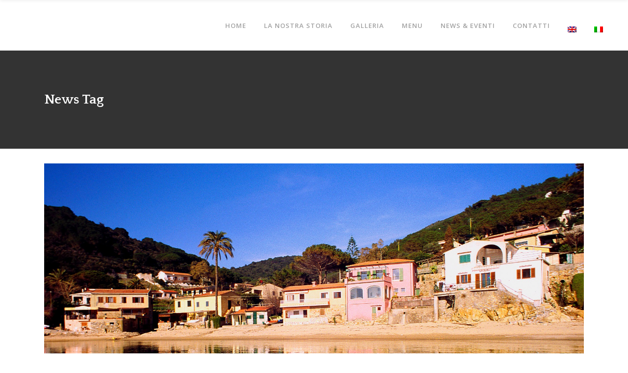

--- FILE ---
content_type: text/html; charset=UTF-8
request_url: https://ristorantelostrica.com/tag/news/
body_size: 13498
content:
<!DOCTYPE html>
<html lang="it-IT">
<head>
    	
        <meta charset="UTF-8"/>
        <link rel="profile" href="https://gmpg.org/xfn/11"/>
        
                <meta name="viewport" content="width=device-width,initial-scale=1,user-scalable=no">
        
	<title>News &#8211; RISTORANTE L&#039;OSTRICA</title>
<script type="application/javascript">var eltdCoreAjaxUrl = "https://ristorantelostrica.com/wp-admin/admin-ajax.php"</script><script type="application/javascript">var ElatedAjaxUrl = "https://ristorantelostrica.com/wp-admin/admin-ajax.php"</script><meta name='robots' content='max-image-preview:large' />
	<style>img:is([sizes="auto" i], [sizes^="auto," i]) { contain-intrinsic-size: 3000px 1500px }</style>
	<link rel="alternate" hreflang="en" href="https://ristorantelostrica.com/tag/news-en/?lang=en" />
<link rel="alternate" hreflang="it" href="https://ristorantelostrica.com/tag/news/" />
<link rel="alternate" hreflang="x-default" href="https://ristorantelostrica.com/tag/news/" />
<link rel='dns-prefetch' href='//maps.googleapis.com' />
<link rel='dns-prefetch' href='//fonts.googleapis.com' />
<link rel="alternate" type="application/rss+xml" title="RISTORANTE L&#039;OSTRICA &raquo; Feed" href="https://ristorantelostrica.com/feed/" />
<link rel="alternate" type="application/rss+xml" title="RISTORANTE L&#039;OSTRICA &raquo; Feed dei commenti" href="https://ristorantelostrica.com/comments/feed/" />
<link rel="alternate" type="application/rss+xml" title="RISTORANTE L&#039;OSTRICA &raquo; News Feed del tag" href="https://ristorantelostrica.com/tag/news/feed/" />
<script type="text/javascript">
/* <![CDATA[ */
window._wpemojiSettings = {"baseUrl":"https:\/\/s.w.org\/images\/core\/emoji\/16.0.1\/72x72\/","ext":".png","svgUrl":"https:\/\/s.w.org\/images\/core\/emoji\/16.0.1\/svg\/","svgExt":".svg","source":{"concatemoji":"https:\/\/ristorantelostrica.com\/wp-includes\/js\/wp-emoji-release.min.js?ver=6.8.3"}};
/*! This file is auto-generated */
!function(s,n){var o,i,e;function c(e){try{var t={supportTests:e,timestamp:(new Date).valueOf()};sessionStorage.setItem(o,JSON.stringify(t))}catch(e){}}function p(e,t,n){e.clearRect(0,0,e.canvas.width,e.canvas.height),e.fillText(t,0,0);var t=new Uint32Array(e.getImageData(0,0,e.canvas.width,e.canvas.height).data),a=(e.clearRect(0,0,e.canvas.width,e.canvas.height),e.fillText(n,0,0),new Uint32Array(e.getImageData(0,0,e.canvas.width,e.canvas.height).data));return t.every(function(e,t){return e===a[t]})}function u(e,t){e.clearRect(0,0,e.canvas.width,e.canvas.height),e.fillText(t,0,0);for(var n=e.getImageData(16,16,1,1),a=0;a<n.data.length;a++)if(0!==n.data[a])return!1;return!0}function f(e,t,n,a){switch(t){case"flag":return n(e,"\ud83c\udff3\ufe0f\u200d\u26a7\ufe0f","\ud83c\udff3\ufe0f\u200b\u26a7\ufe0f")?!1:!n(e,"\ud83c\udde8\ud83c\uddf6","\ud83c\udde8\u200b\ud83c\uddf6")&&!n(e,"\ud83c\udff4\udb40\udc67\udb40\udc62\udb40\udc65\udb40\udc6e\udb40\udc67\udb40\udc7f","\ud83c\udff4\u200b\udb40\udc67\u200b\udb40\udc62\u200b\udb40\udc65\u200b\udb40\udc6e\u200b\udb40\udc67\u200b\udb40\udc7f");case"emoji":return!a(e,"\ud83e\udedf")}return!1}function g(e,t,n,a){var r="undefined"!=typeof WorkerGlobalScope&&self instanceof WorkerGlobalScope?new OffscreenCanvas(300,150):s.createElement("canvas"),o=r.getContext("2d",{willReadFrequently:!0}),i=(o.textBaseline="top",o.font="600 32px Arial",{});return e.forEach(function(e){i[e]=t(o,e,n,a)}),i}function t(e){var t=s.createElement("script");t.src=e,t.defer=!0,s.head.appendChild(t)}"undefined"!=typeof Promise&&(o="wpEmojiSettingsSupports",i=["flag","emoji"],n.supports={everything:!0,everythingExceptFlag:!0},e=new Promise(function(e){s.addEventListener("DOMContentLoaded",e,{once:!0})}),new Promise(function(t){var n=function(){try{var e=JSON.parse(sessionStorage.getItem(o));if("object"==typeof e&&"number"==typeof e.timestamp&&(new Date).valueOf()<e.timestamp+604800&&"object"==typeof e.supportTests)return e.supportTests}catch(e){}return null}();if(!n){if("undefined"!=typeof Worker&&"undefined"!=typeof OffscreenCanvas&&"undefined"!=typeof URL&&URL.createObjectURL&&"undefined"!=typeof Blob)try{var e="postMessage("+g.toString()+"("+[JSON.stringify(i),f.toString(),p.toString(),u.toString()].join(",")+"));",a=new Blob([e],{type:"text/javascript"}),r=new Worker(URL.createObjectURL(a),{name:"wpTestEmojiSupports"});return void(r.onmessage=function(e){c(n=e.data),r.terminate(),t(n)})}catch(e){}c(n=g(i,f,p,u))}t(n)}).then(function(e){for(var t in e)n.supports[t]=e[t],n.supports.everything=n.supports.everything&&n.supports[t],"flag"!==t&&(n.supports.everythingExceptFlag=n.supports.everythingExceptFlag&&n.supports[t]);n.supports.everythingExceptFlag=n.supports.everythingExceptFlag&&!n.supports.flag,n.DOMReady=!1,n.readyCallback=function(){n.DOMReady=!0}}).then(function(){return e}).then(function(){var e;n.supports.everything||(n.readyCallback(),(e=n.source||{}).concatemoji?t(e.concatemoji):e.wpemoji&&e.twemoji&&(t(e.twemoji),t(e.wpemoji)))}))}((window,document),window._wpemojiSettings);
/* ]]> */
</script>
<style id='wp-emoji-styles-inline-css' type='text/css'>

	img.wp-smiley, img.emoji {
		display: inline !important;
		border: none !important;
		box-shadow: none !important;
		height: 1em !important;
		width: 1em !important;
		margin: 0 0.07em !important;
		vertical-align: -0.1em !important;
		background: none !important;
		padding: 0 !important;
	}
</style>
<link rel='stylesheet' id='wp-block-library-css' href='https://ristorantelostrica.com/wp-includes/css/dist/block-library/style.min.css?ver=6.8.3' type='text/css' media='all' />
<style id='classic-theme-styles-inline-css' type='text/css'>
/*! This file is auto-generated */
.wp-block-button__link{color:#fff;background-color:#32373c;border-radius:9999px;box-shadow:none;text-decoration:none;padding:calc(.667em + 2px) calc(1.333em + 2px);font-size:1.125em}.wp-block-file__button{background:#32373c;color:#fff;text-decoration:none}
</style>
<style id='global-styles-inline-css' type='text/css'>
:root{--wp--preset--aspect-ratio--square: 1;--wp--preset--aspect-ratio--4-3: 4/3;--wp--preset--aspect-ratio--3-4: 3/4;--wp--preset--aspect-ratio--3-2: 3/2;--wp--preset--aspect-ratio--2-3: 2/3;--wp--preset--aspect-ratio--16-9: 16/9;--wp--preset--aspect-ratio--9-16: 9/16;--wp--preset--color--black: #000000;--wp--preset--color--cyan-bluish-gray: #abb8c3;--wp--preset--color--white: #ffffff;--wp--preset--color--pale-pink: #f78da7;--wp--preset--color--vivid-red: #cf2e2e;--wp--preset--color--luminous-vivid-orange: #ff6900;--wp--preset--color--luminous-vivid-amber: #fcb900;--wp--preset--color--light-green-cyan: #7bdcb5;--wp--preset--color--vivid-green-cyan: #00d084;--wp--preset--color--pale-cyan-blue: #8ed1fc;--wp--preset--color--vivid-cyan-blue: #0693e3;--wp--preset--color--vivid-purple: #9b51e0;--wp--preset--gradient--vivid-cyan-blue-to-vivid-purple: linear-gradient(135deg,rgba(6,147,227,1) 0%,rgb(155,81,224) 100%);--wp--preset--gradient--light-green-cyan-to-vivid-green-cyan: linear-gradient(135deg,rgb(122,220,180) 0%,rgb(0,208,130) 100%);--wp--preset--gradient--luminous-vivid-amber-to-luminous-vivid-orange: linear-gradient(135deg,rgba(252,185,0,1) 0%,rgba(255,105,0,1) 100%);--wp--preset--gradient--luminous-vivid-orange-to-vivid-red: linear-gradient(135deg,rgba(255,105,0,1) 0%,rgb(207,46,46) 100%);--wp--preset--gradient--very-light-gray-to-cyan-bluish-gray: linear-gradient(135deg,rgb(238,238,238) 0%,rgb(169,184,195) 100%);--wp--preset--gradient--cool-to-warm-spectrum: linear-gradient(135deg,rgb(74,234,220) 0%,rgb(151,120,209) 20%,rgb(207,42,186) 40%,rgb(238,44,130) 60%,rgb(251,105,98) 80%,rgb(254,248,76) 100%);--wp--preset--gradient--blush-light-purple: linear-gradient(135deg,rgb(255,206,236) 0%,rgb(152,150,240) 100%);--wp--preset--gradient--blush-bordeaux: linear-gradient(135deg,rgb(254,205,165) 0%,rgb(254,45,45) 50%,rgb(107,0,62) 100%);--wp--preset--gradient--luminous-dusk: linear-gradient(135deg,rgb(255,203,112) 0%,rgb(199,81,192) 50%,rgb(65,88,208) 100%);--wp--preset--gradient--pale-ocean: linear-gradient(135deg,rgb(255,245,203) 0%,rgb(182,227,212) 50%,rgb(51,167,181) 100%);--wp--preset--gradient--electric-grass: linear-gradient(135deg,rgb(202,248,128) 0%,rgb(113,206,126) 100%);--wp--preset--gradient--midnight: linear-gradient(135deg,rgb(2,3,129) 0%,rgb(40,116,252) 100%);--wp--preset--font-size--small: 13px;--wp--preset--font-size--medium: 20px;--wp--preset--font-size--large: 36px;--wp--preset--font-size--x-large: 42px;--wp--preset--spacing--20: 0.44rem;--wp--preset--spacing--30: 0.67rem;--wp--preset--spacing--40: 1rem;--wp--preset--spacing--50: 1.5rem;--wp--preset--spacing--60: 2.25rem;--wp--preset--spacing--70: 3.38rem;--wp--preset--spacing--80: 5.06rem;--wp--preset--shadow--natural: 6px 6px 9px rgba(0, 0, 0, 0.2);--wp--preset--shadow--deep: 12px 12px 50px rgba(0, 0, 0, 0.4);--wp--preset--shadow--sharp: 6px 6px 0px rgba(0, 0, 0, 0.2);--wp--preset--shadow--outlined: 6px 6px 0px -3px rgba(255, 255, 255, 1), 6px 6px rgba(0, 0, 0, 1);--wp--preset--shadow--crisp: 6px 6px 0px rgba(0, 0, 0, 1);}:where(.is-layout-flex){gap: 0.5em;}:where(.is-layout-grid){gap: 0.5em;}body .is-layout-flex{display: flex;}.is-layout-flex{flex-wrap: wrap;align-items: center;}.is-layout-flex > :is(*, div){margin: 0;}body .is-layout-grid{display: grid;}.is-layout-grid > :is(*, div){margin: 0;}:where(.wp-block-columns.is-layout-flex){gap: 2em;}:where(.wp-block-columns.is-layout-grid){gap: 2em;}:where(.wp-block-post-template.is-layout-flex){gap: 1.25em;}:where(.wp-block-post-template.is-layout-grid){gap: 1.25em;}.has-black-color{color: var(--wp--preset--color--black) !important;}.has-cyan-bluish-gray-color{color: var(--wp--preset--color--cyan-bluish-gray) !important;}.has-white-color{color: var(--wp--preset--color--white) !important;}.has-pale-pink-color{color: var(--wp--preset--color--pale-pink) !important;}.has-vivid-red-color{color: var(--wp--preset--color--vivid-red) !important;}.has-luminous-vivid-orange-color{color: var(--wp--preset--color--luminous-vivid-orange) !important;}.has-luminous-vivid-amber-color{color: var(--wp--preset--color--luminous-vivid-amber) !important;}.has-light-green-cyan-color{color: var(--wp--preset--color--light-green-cyan) !important;}.has-vivid-green-cyan-color{color: var(--wp--preset--color--vivid-green-cyan) !important;}.has-pale-cyan-blue-color{color: var(--wp--preset--color--pale-cyan-blue) !important;}.has-vivid-cyan-blue-color{color: var(--wp--preset--color--vivid-cyan-blue) !important;}.has-vivid-purple-color{color: var(--wp--preset--color--vivid-purple) !important;}.has-black-background-color{background-color: var(--wp--preset--color--black) !important;}.has-cyan-bluish-gray-background-color{background-color: var(--wp--preset--color--cyan-bluish-gray) !important;}.has-white-background-color{background-color: var(--wp--preset--color--white) !important;}.has-pale-pink-background-color{background-color: var(--wp--preset--color--pale-pink) !important;}.has-vivid-red-background-color{background-color: var(--wp--preset--color--vivid-red) !important;}.has-luminous-vivid-orange-background-color{background-color: var(--wp--preset--color--luminous-vivid-orange) !important;}.has-luminous-vivid-amber-background-color{background-color: var(--wp--preset--color--luminous-vivid-amber) !important;}.has-light-green-cyan-background-color{background-color: var(--wp--preset--color--light-green-cyan) !important;}.has-vivid-green-cyan-background-color{background-color: var(--wp--preset--color--vivid-green-cyan) !important;}.has-pale-cyan-blue-background-color{background-color: var(--wp--preset--color--pale-cyan-blue) !important;}.has-vivid-cyan-blue-background-color{background-color: var(--wp--preset--color--vivid-cyan-blue) !important;}.has-vivid-purple-background-color{background-color: var(--wp--preset--color--vivid-purple) !important;}.has-black-border-color{border-color: var(--wp--preset--color--black) !important;}.has-cyan-bluish-gray-border-color{border-color: var(--wp--preset--color--cyan-bluish-gray) !important;}.has-white-border-color{border-color: var(--wp--preset--color--white) !important;}.has-pale-pink-border-color{border-color: var(--wp--preset--color--pale-pink) !important;}.has-vivid-red-border-color{border-color: var(--wp--preset--color--vivid-red) !important;}.has-luminous-vivid-orange-border-color{border-color: var(--wp--preset--color--luminous-vivid-orange) !important;}.has-luminous-vivid-amber-border-color{border-color: var(--wp--preset--color--luminous-vivid-amber) !important;}.has-light-green-cyan-border-color{border-color: var(--wp--preset--color--light-green-cyan) !important;}.has-vivid-green-cyan-border-color{border-color: var(--wp--preset--color--vivid-green-cyan) !important;}.has-pale-cyan-blue-border-color{border-color: var(--wp--preset--color--pale-cyan-blue) !important;}.has-vivid-cyan-blue-border-color{border-color: var(--wp--preset--color--vivid-cyan-blue) !important;}.has-vivid-purple-border-color{border-color: var(--wp--preset--color--vivid-purple) !important;}.has-vivid-cyan-blue-to-vivid-purple-gradient-background{background: var(--wp--preset--gradient--vivid-cyan-blue-to-vivid-purple) !important;}.has-light-green-cyan-to-vivid-green-cyan-gradient-background{background: var(--wp--preset--gradient--light-green-cyan-to-vivid-green-cyan) !important;}.has-luminous-vivid-amber-to-luminous-vivid-orange-gradient-background{background: var(--wp--preset--gradient--luminous-vivid-amber-to-luminous-vivid-orange) !important;}.has-luminous-vivid-orange-to-vivid-red-gradient-background{background: var(--wp--preset--gradient--luminous-vivid-orange-to-vivid-red) !important;}.has-very-light-gray-to-cyan-bluish-gray-gradient-background{background: var(--wp--preset--gradient--very-light-gray-to-cyan-bluish-gray) !important;}.has-cool-to-warm-spectrum-gradient-background{background: var(--wp--preset--gradient--cool-to-warm-spectrum) !important;}.has-blush-light-purple-gradient-background{background: var(--wp--preset--gradient--blush-light-purple) !important;}.has-blush-bordeaux-gradient-background{background: var(--wp--preset--gradient--blush-bordeaux) !important;}.has-luminous-dusk-gradient-background{background: var(--wp--preset--gradient--luminous-dusk) !important;}.has-pale-ocean-gradient-background{background: var(--wp--preset--gradient--pale-ocean) !important;}.has-electric-grass-gradient-background{background: var(--wp--preset--gradient--electric-grass) !important;}.has-midnight-gradient-background{background: var(--wp--preset--gradient--midnight) !important;}.has-small-font-size{font-size: var(--wp--preset--font-size--small) !important;}.has-medium-font-size{font-size: var(--wp--preset--font-size--medium) !important;}.has-large-font-size{font-size: var(--wp--preset--font-size--large) !important;}.has-x-large-font-size{font-size: var(--wp--preset--font-size--x-large) !important;}
:where(.wp-block-post-template.is-layout-flex){gap: 1.25em;}:where(.wp-block-post-template.is-layout-grid){gap: 1.25em;}
:where(.wp-block-columns.is-layout-flex){gap: 2em;}:where(.wp-block-columns.is-layout-grid){gap: 2em;}
:root :where(.wp-block-pullquote){font-size: 1.5em;line-height: 1.6;}
</style>
<link rel='stylesheet' id='contact-form-7-css' href='https://ristorantelostrica.com/wp-content/plugins/contact-form-7/includes/css/styles.css?ver=6.1.2' type='text/css' media='all' />
<link rel='stylesheet' id='rs-plugin-settings-css' href='https://ristorantelostrica.com/wp-content/plugins/revslider/public/assets/css/settings.css?ver=5.3.1' type='text/css' media='all' />
<style id='rs-plugin-settings-inline-css' type='text/css'>
#rs-demo-id {}
</style>
<link rel='stylesheet' id='savory_elated_default_style-css' href='https://ristorantelostrica.com/wp-content/themes/savory/style.css?ver=6.8.3' type='text/css' media='all' />
<link rel='stylesheet' id='savory_elated_handle_child_style-css' href='https://ristorantelostrica.com/wp-content/themes/savory-child/style.css?ver=6.8.3' type='text/css' media='all' />
<link rel='stylesheet' id='savory_elated_modules_plugins-css' href='https://ristorantelostrica.com/wp-content/themes/savory/assets/css/plugins.min.css?ver=6.8.3' type='text/css' media='all' />
<link rel='stylesheet' id='savory_elated_modules-css' href='https://ristorantelostrica.com/wp-content/themes/savory/assets/css/modules.min.css?ver=6.8.3' type='text/css' media='all' />
<link rel='stylesheet' id='eltd_font_awesome-css' href='https://ristorantelostrica.com/wp-content/themes/savory/assets/css/font-awesome/css/font-awesome.min.css?ver=6.8.3' type='text/css' media='all' />
<link rel='stylesheet' id='eltd_font_elegant-css' href='https://ristorantelostrica.com/wp-content/themes/savory/assets/css/elegant-icons/style.min.css?ver=6.8.3' type='text/css' media='all' />
<link rel='stylesheet' id='eltd_ion_icons-css' href='https://ristorantelostrica.com/wp-content/themes/savory/assets/css/ion-icons/css/ionicons.min.css?ver=6.8.3' type='text/css' media='all' />
<link rel='stylesheet' id='eltd_linea_icons-css' href='https://ristorantelostrica.com/wp-content/themes/savory/assets/css/linea-icons/style.css?ver=6.8.3' type='text/css' media='all' />
<link rel='stylesheet' id='eltd_simple_line_icons-css' href='https://ristorantelostrica.com/wp-content/themes/savory/assets/css/simple-line-icons/simple-line-icons.css?ver=6.8.3' type='text/css' media='all' />
<link rel='stylesheet' id='eltd_dripicons-css' href='https://ristorantelostrica.com/wp-content/themes/savory/assets/css/dripicons/dripicons.css?ver=6.8.3' type='text/css' media='all' />
<link rel='stylesheet' id='eltd_linear_icons-css' href='https://ristorantelostrica.com/wp-content/themes/savory/assets/css/linear-icons/style.css?ver=6.8.3' type='text/css' media='all' />
<link rel='stylesheet' id='savory_elated_blog-css' href='https://ristorantelostrica.com/wp-content/themes/savory/assets/css/blog.min.css?ver=6.8.3' type='text/css' media='all' />
<link rel='stylesheet' id='mediaelement-css' href='https://ristorantelostrica.com/wp-includes/js/mediaelement/mediaelementplayer-legacy.min.css?ver=4.2.17' type='text/css' media='all' />
<link rel='stylesheet' id='wp-mediaelement-css' href='https://ristorantelostrica.com/wp-includes/js/mediaelement/wp-mediaelement.min.css?ver=6.8.3' type='text/css' media='all' />
<link rel='stylesheet' id='savory_elated_modules_responsive-css' href='https://ristorantelostrica.com/wp-content/themes/savory/assets/css/modules-responsive.min.css?ver=6.8.3' type='text/css' media='all' />
<link rel='stylesheet' id='savory_elated_blog_responsive-css' href='https://ristorantelostrica.com/wp-content/themes/savory/assets/css/blog-responsive.min.css?ver=6.8.3' type='text/css' media='all' />
<link rel='stylesheet' id='savory_elated_style_dynamic_responsive-css' href='https://ristorantelostrica.com/wp-content/themes/savory/assets/css/style_dynamic_responsive.css?ver=1592224135' type='text/css' media='all' />
<link rel='stylesheet' id='savory_elated_style_dynamic-css' href='https://ristorantelostrica.com/wp-content/themes/savory/assets/css/style_dynamic.css?ver=1592224135' type='text/css' media='all' />
<link rel='stylesheet' id='js_composer_front-css' href='https://ristorantelostrica.com/wp-content/plugins/js_composer/assets/css/js_composer.min.css?ver=6.11.0' type='text/css' media='all' />
<link rel='stylesheet' id='savory_elated_google_fonts-css' href='https://fonts.googleapis.com/css?family=Open+Sans%3A100%2C200%2C300%2C400%2C500%2C600%2C700%2C800%2C900%7CPlayfair+Display%3A100%2C200%2C300%2C400%2C500%2C600%2C700%2C800%2C900%7CCovered+By+Your+Grace%3A100%2C200%2C300%2C400%2C500%2C600%2C700%2C800%2C900%7CQuattrocento%3A100%2C200%2C300%2C400%2C500%2C600%2C700%2C800%2C900%7COpen+Sans%3A100%2C200%2C300%2C400%2C500%2C600%2C700%2C800%2C900&#038;subset=latin-ext&#038;ver=1.0.0' type='text/css' media='all' />
<script type="text/javascript" src="https://ristorantelostrica.com/wp-includes/js/jquery/jquery.min.js?ver=3.7.1" id="jquery-core-js"></script>
<script type="text/javascript" src="https://ristorantelostrica.com/wp-includes/js/jquery/jquery-migrate.min.js?ver=3.4.1" id="jquery-migrate-js"></script>
<script type="text/javascript" src="https://ristorantelostrica.com/wp-content/plugins/revslider/public/assets/js/jquery.themepunch.tools.min.js?ver=5.3.1" id="tp-tools-js"></script>
<script type="text/javascript" src="https://ristorantelostrica.com/wp-content/plugins/revslider/public/assets/js/jquery.themepunch.revolution.min.js?ver=5.3.1" id="revmin-js"></script>
<link rel="https://api.w.org/" href="https://ristorantelostrica.com/wp-json/" /><link rel="alternate" title="JSON" type="application/json" href="https://ristorantelostrica.com/wp-json/wp/v2/tags/150" /><link rel="EditURI" type="application/rsd+xml" title="RSD" href="https://ristorantelostrica.com/xmlrpc.php?rsd" />
<meta name="generator" content="WordPress 6.8.3" />
<meta name="generator" content="WPML ver:4.8.2 stt:1,27;" />
<meta name="generator" content="Powered by WPBakery Page Builder - drag and drop page builder for WordPress."/>
<meta name="generator" content="Powered by Slider Revolution 5.3.1 - responsive, Mobile-Friendly Slider Plugin for WordPress with comfortable drag and drop interface." />
<noscript><style> .wpb_animate_when_almost_visible { opacity: 1; }</style></noscript></head>

<body data-rsssl=1 class="archive tag tag-news tag-150 wp-theme-savory wp-child-theme-savory-child eltd-core-1.1 savory child-child-ver-1.0.0 savory-ver-1.1  eltd-grid-1200 eltd-blog-installed eltd-main-style1 eltd-header-standard eltd-sticky-header-on-scroll-down-up eltd-default-mobile-header eltd-sticky-up-mobile-header eltd-menu-item-first-level-bg-color eltd-dropdown-default eltd- eltd-fullscreen-search eltd-search-fade eltd-enable-sidemenu-area-opener eltd-side-menu-slide-from-right wpb-js-composer js-comp-ver-6.11.0 vc_responsive">
<section class="eltd-side-menu right">
		<div class="eltd-close-side-menu-holder">
		<div class="eltd-close-side-menu-holder-inner">
			<a href="#" target="_self" class="eltd-close-side-menu">
				<span aria-hidden="true" class="icon_close"></span>
			</a>
		</div>
	</div>
	
	    <div id="eltd_search_opener-5" class="widget eltd-sidearea-widget widget_eltd_search_opener">        <a 			data-icon-close-same-position="yes"                        class="eltd-search-opener" href="javascript:void(0)">
            <span aria-hidden="true" class="eltd-icon-font-elegant icon_search " ></span>                    </a>
	    </div>		    <div id="eltd_side_area_opener-3" class="widget eltd-sidearea-widget widget_eltd_side_area_opener">		<a class="eltd-side-menu-button-opener normal" style="color: #444444"		   href="javascript:void(0)">
			<span aria-hidden="true" class="eltd-icon-font-elegant icon_menu " ></span>		</a>
		</div><div id="text-7" class="widget eltd-sidearea-widget widget_text">			<div class="textwidget"><img src="https://savory.elated-themes.com/wp-content/uploads/2016/10/logo-footer.png" alt="logo" />
<div class="vc_empty_space"   style="height: 10px"><span class="vc_empty_space_inner"></span></div>
Sed ut perspiciatis unde omnis iste natus error sit voluptatem accusantium doloremque.
<div class="vc_empty_space"   style="height: 15px"><span class="vc_empty_space_inner"></span></div>
+387648592568 <br/>
<div class="vc_empty_space"   style="height: 5px"><span class="vc_empty_space_inner"></span></div>
info@elatedthemes.com<br/>
<div class="vc_empty_space"   style="height: 5px"><span class="vc_empty_space_inner"></span></div>
Eighth Avenue 487, New York
</div>
		</div><div id="eltd_social_icon_widget-17" class="widget eltd-sidearea-widget widget_eltd_social_icon_widget">
    <span class="eltd-icon-shortcode normal" style="margin: 0 25px 0 0" data-hover-color="#868686" data-color="#dfdede">
                    <a class=""  href="https://vimeo.com/" target="_blank">
        
        <span aria-hidden="true" class="eltd-icon-font-elegant social_vimeo eltd-icon-element" style="color: #dfdede;font-size:14px" ></span>
                    </a>
            </span>

</div><div id="eltd_social_icon_widget-18" class="widget eltd-sidearea-widget widget_eltd_social_icon_widget">
    <span class="eltd-icon-shortcode normal " style="margin: 0 25px 0 0" data-hover-color="#868686" data-color="#dfdede">
                    <a class=""  href="http://instagram.com" target="_blank">
        
        <span aria-hidden="true" class="eltd-icon-font-elegant social_instagram eltd-icon-element" style="color: #dfdede" ></span>
                    </a>
            </span>

</div><div id="eltd_social_icon_widget-19" class="widget eltd-sidearea-widget widget_eltd_social_icon_widget">
    <span class="eltd-icon-shortcode normal " style="margin: 0 25px 0 0" data-hover-color="#868686" data-color="#dfdede">
                    <a class=""  href="http://twitter.com" target="_blank">
        
        <span aria-hidden="true" class="eltd-icon-font-elegant social_twitter eltd-icon-element" style="color: #dfdede" ></span>
                    </a>
            </span>

</div><div id="eltd_social_icon_widget-20" class="widget eltd-sidearea-widget widget_eltd_social_icon_widget">
    <span class="eltd-icon-shortcode normal " style="margin: 0 25px 0 0" data-hover-color="#868686" data-color="#dfdede">
                    <a class=""  href="https://www.pinterest.com" target="_blank">
        
        <span aria-hidden="true" class="eltd-icon-font-elegant social_pinterest eltd-icon-element" style="color: #dfdede" ></span>
                    </a>
            </span>

</div><div id="eltd_social_icon_widget-21" class="widget eltd-sidearea-widget widget_eltd_social_icon_widget">
    <span class="eltd-icon-shortcode normal "  data-hover-color="#868686" data-color="#dfdede">
                    <a class=""  href="http://www.facebook.com" target="_blank">
        
        <span aria-hidden="true" class="eltd-icon-font-elegant social_facebook eltd-icon-element" style="color: #dfdede" ></span>
                    </a>
            </span>

</div><div id="eltd_instagram_widget-6" class="widget eltd-sidearea-widget widget_eltd_instagram_widget"><h5 class="eltd-sidearea-widget-title">Instagram Feed</h5></div></section>


<div class="eltd-wrapper">
    <div class="eltd-wrapper-inner">
        <div class="eltd-fullscreen-search-holder">
	<div class="eltd-fullscreen-search-close-container">
		<div class="eltd-search-close-holder">
			<a class="eltd-fullscreen-search-close" href="javascript:void(0)">
				<span aria-hidden="true" class="eltd-icon-font-elegant icon_close " ></span>			</a>
		</div>
	</div>
	<div class="eltd-fullscreen-search-table">
		<div class="eltd-fullscreen-search-cell">
			<div class="eltd-fullscreen-search-inner">
				<form action="https://ristorantelostrica.com/" class="eltd-fullscreen-search-form" method="get">
					<div class="eltd-form-holder">
						<span class="eltd-search-label">Search</span>
						<div class="eltd-field-holder">
							<input type="text"  name="s" class="eltd-search-field" autocomplete="off" />
							<div class="eltd-line"></div>
						</div>
						<input type="submit" class="eltd-search-submit" value="&#x55;" />
					</div>
				</form>
			</div>
		</div>
	</div>
</div>
<header class="eltd-page-header">
        <div class="eltd-menu-area eltd-menu-position-right" >
        			            <div class="eltd-vertical-align-containers">
                <div class="eltd-position-left">
                    <div class="eltd-position-left-inner">
                        
<div class="eltd-logo-wrapper">
    <a href="https://ristorantelostrica.com/" style="height: 70px;">
        <img class="eltd-normal-logo" src="https://ristorantelostrica.com/wp-content/uploads/2020/06/logo_white2.png" alt="Logo"/>
        <img class="eltd-dark-logo" src="https://ristorantelostrica.com/wp-content/uploads/2020/06/logo_black2.png" alt="Dark Logoo"/>        <img class="eltd-light-logo" src="https://ristorantelostrica.com/wp-content/uploads/2020/06/logo_white2.png" alt="Light Logo"/>    </a>
</div>

                    </div>
                </div>
                                <div class="eltd-position-right">
                    <div class="eltd-position-right-inner">

                        
<nav class="eltd-main-menu eltd-drop-down eltd-default-nav">
    <ul id="menu-main-it" class="clearfix"><li id="nav-menu-item-8463" class="menu-item menu-item-type-post_type menu-item-object-page menu-item-home  narrow"><a href="https://ristorantelostrica.com/" class=""><span class="item_outer"><span class="item_inner"><span class="menu_icon_wrapper"><i class="eltd-icon-font-awesome fa  " ></i></span><span class="item_text">HOME</span></span><span class="plus"></span></span></a></li>
<li id="nav-menu-item-8468" class="menu-item menu-item-type-post_type menu-item-object-page  narrow"><a href="https://ristorantelostrica.com/storia/" class=""><span class="item_outer"><span class="item_inner"><span class="menu_icon_wrapper"><i class="eltd-icon-font-awesome fa  " ></i></span><span class="item_text">LA NOSTRA STORIA</span></span><span class="plus"></span></span></a></li>
<li id="nav-menu-item-8465" class="menu-item menu-item-type-post_type menu-item-object-page  narrow"><a href="https://ristorantelostrica.com/galleria/" class=""><span class="item_outer"><span class="item_inner"><span class="menu_icon_wrapper"><i class="eltd-icon-font-awesome fa  " ></i></span><span class="item_text">GALLERIA</span></span><span class="plus"></span></span></a></li>
<li id="nav-menu-item-8466" class="menu-item menu-item-type-post_type menu-item-object-page  narrow"><a href="https://ristorantelostrica.com/menu-2/" class=""><span class="item_outer"><span class="item_inner"><span class="menu_icon_wrapper"><i class="eltd-icon-font-awesome fa  " ></i></span><span class="item_text">MENU</span></span><span class="plus"></span></span></a></li>
<li id="nav-menu-item-8467" class="menu-item menu-item-type-post_type menu-item-object-page  narrow"><a href="https://ristorantelostrica.com/news/" class=""><span class="item_outer"><span class="item_inner"><span class="menu_icon_wrapper"><i class="eltd-icon-font-awesome fa  " ></i></span><span class="item_text">NEWS &#038; EVENTI</span></span><span class="plus"></span></span></a></li>
<li id="nav-menu-item-8464" class="menu-item menu-item-type-post_type menu-item-object-page  narrow"><a href="https://ristorantelostrica.com/contatti/" class=""><span class="item_outer"><span class="item_inner"><span class="menu_icon_wrapper"><i class="eltd-icon-font-awesome fa  " ></i></span><span class="item_text">CONTATTI</span></span><span class="plus"></span></span></a></li>
<li id="nav-menu-item-wpml-ls-142-en" class="menu-item wpml-ls-slot-142 wpml-ls-item wpml-ls-item-en wpml-ls-menu-item wpml-ls-first-item menu-item-type-wpml_ls_menu_item menu-item-object-wpml_ls_menu_item  narrow"><a title="Passa a Inglese" href="https://ristorantelostrica.com/tag/news-en/?lang=en" class=""><span class="item_outer"><span class="item_inner"><span class="menu_icon_wrapper"><i class="eltd-icon-font-awesome fa  " ></i></span><span class="item_text"><img
            class="wpml-ls-flag"
            src="https://ristorantelostrica.com/wp-content/plugins/sitepress-multilingual-cms/res/flags/en.png"
            alt="Inglese"
            
            
    /></span></span><span class="plus"></span></span></a></li>
<li id="nav-menu-item-wpml-ls-142-it" class="menu-item wpml-ls-slot-142 wpml-ls-item wpml-ls-item-it wpml-ls-current-language wpml-ls-menu-item wpml-ls-last-item menu-item-type-wpml_ls_menu_item menu-item-object-wpml_ls_menu_item  narrow"><a href="https://ristorantelostrica.com/tag/news/" class=""><span class="item_outer"><span class="item_inner"><span class="menu_icon_wrapper"><i class="eltd-icon-font-awesome fa  " ></i></span><span class="item_text"><img
            class="wpml-ls-flag"
            src="https://ristorantelostrica.com/wp-content/plugins/sitepress-multilingual-cms/res/flags/it.png"
            alt="Italiano"
            
            
    /></span></span><span class="plus"></span></span></a></li>
</ul></nav>
                    </div>
                </div>
            </div>
            </div>
        
<div class="eltd-sticky-header">
        <div class="eltd-sticky-holder">
                <div class=" eltd-vertical-align-containers">
                <div class="eltd-position-left">
                    <div class="eltd-position-left-inner">
                        
<div class="eltd-logo-wrapper">
    <a href="https://ristorantelostrica.com/" style="height: 70px;">
        <img class="eltd-normal-logo" src="https://ristorantelostrica.com/wp-content/uploads/2020/06/logo_black2.png" alt="Logo"/>
        <img class="eltd-dark-logo" src="https://ristorantelostrica.com/wp-content/uploads/2020/06/logo_black2.png" alt="Dark Logoo"/>        <img class="eltd-light-logo" src="https://ristorantelostrica.com/wp-content/uploads/2020/06/logo_white2.png" alt="Light Logo"/>    </a>
</div>

                    </div>
                </div>
                <div class="eltd-position-center">
                    <div class="eltd-position-center-inner">
                        
<nav class="eltd-main-menu eltd-drop-down eltd-sticky-nav">
    <ul id="menu-main-it-1" class="clearfix"><li id="sticky-nav-menu-item-8463" class="menu-item menu-item-type-post_type menu-item-object-page menu-item-home  narrow"><a href="https://ristorantelostrica.com/" class=""><span class="item_outer"><span class="item_inner"><span class="menu_icon_wrapper"><i class="eltd-icon-font-awesome fa  " ></i></span><span class="item_text">HOME</span></span><span class="plus"></span></span></a></li>
<li id="sticky-nav-menu-item-8468" class="menu-item menu-item-type-post_type menu-item-object-page  narrow"><a href="https://ristorantelostrica.com/storia/" class=""><span class="item_outer"><span class="item_inner"><span class="menu_icon_wrapper"><i class="eltd-icon-font-awesome fa  " ></i></span><span class="item_text">LA NOSTRA STORIA</span></span><span class="plus"></span></span></a></li>
<li id="sticky-nav-menu-item-8465" class="menu-item menu-item-type-post_type menu-item-object-page  narrow"><a href="https://ristorantelostrica.com/galleria/" class=""><span class="item_outer"><span class="item_inner"><span class="menu_icon_wrapper"><i class="eltd-icon-font-awesome fa  " ></i></span><span class="item_text">GALLERIA</span></span><span class="plus"></span></span></a></li>
<li id="sticky-nav-menu-item-8466" class="menu-item menu-item-type-post_type menu-item-object-page  narrow"><a href="https://ristorantelostrica.com/menu-2/" class=""><span class="item_outer"><span class="item_inner"><span class="menu_icon_wrapper"><i class="eltd-icon-font-awesome fa  " ></i></span><span class="item_text">MENU</span></span><span class="plus"></span></span></a></li>
<li id="sticky-nav-menu-item-8467" class="menu-item menu-item-type-post_type menu-item-object-page  narrow"><a href="https://ristorantelostrica.com/news/" class=""><span class="item_outer"><span class="item_inner"><span class="menu_icon_wrapper"><i class="eltd-icon-font-awesome fa  " ></i></span><span class="item_text">NEWS &#038; EVENTI</span></span><span class="plus"></span></span></a></li>
<li id="sticky-nav-menu-item-8464" class="menu-item menu-item-type-post_type menu-item-object-page  narrow"><a href="https://ristorantelostrica.com/contatti/" class=""><span class="item_outer"><span class="item_inner"><span class="menu_icon_wrapper"><i class="eltd-icon-font-awesome fa  " ></i></span><span class="item_text">CONTATTI</span></span><span class="plus"></span></span></a></li>
<li id="sticky-nav-menu-item-wpml-ls-142-en" class="menu-item wpml-ls-slot-142 wpml-ls-item wpml-ls-item-en wpml-ls-menu-item wpml-ls-first-item menu-item-type-wpml_ls_menu_item menu-item-object-wpml_ls_menu_item  narrow"><a title="Passa a Inglese" href="https://ristorantelostrica.com/tag/news-en/?lang=en" class=""><span class="item_outer"><span class="item_inner"><span class="menu_icon_wrapper"><i class="eltd-icon-font-awesome fa  " ></i></span><span class="item_text"><img
            class="wpml-ls-flag"
            src="https://ristorantelostrica.com/wp-content/plugins/sitepress-multilingual-cms/res/flags/en.png"
            alt="Inglese"
            
            
    /></span></span><span class="plus"></span></span></a></li>
<li id="sticky-nav-menu-item-wpml-ls-142-it" class="menu-item wpml-ls-slot-142 wpml-ls-item wpml-ls-item-it wpml-ls-current-language wpml-ls-menu-item wpml-ls-last-item menu-item-type-wpml_ls_menu_item menu-item-object-wpml_ls_menu_item  narrow"><a href="https://ristorantelostrica.com/tag/news/" class=""><span class="item_outer"><span class="item_inner"><span class="menu_icon_wrapper"><i class="eltd-icon-font-awesome fa  " ></i></span><span class="item_text"><img
            class="wpml-ls-flag"
            src="https://ristorantelostrica.com/wp-content/plugins/sitepress-multilingual-cms/res/flags/it.png"
            alt="Italiano"
            
            
    /></span></span><span class="plus"></span></span></a></li>
</ul></nav>

                    </div>
                </div>
                <div class="eltd-position-right">
                    <div class="eltd-position-right-inner">
                                            </div>
                </div>
            </div>
                </div>
</div>

</header>


<header class="eltd-mobile-header">
    <div class="eltd-mobile-header-inner">
                <div class="eltd-mobile-header-holder">
            <div class="eltd-grid">
                <div class="eltd-vertical-align-containers">
                                            <div class="eltd-mobile-menu-opener">
                            <a href="javascript:void(0)">
                    <span class="eltd-mobile-opener-icon-holder">
                        <i class="eltd-icon-font-awesome fa fa-bars " ></i>                    </span>
                            </a>
                        </div>
                                                                <div class="eltd-position-center">
                            <div class="eltd-position-center-inner">
                                
<div class="eltd-mobile-logo-wrapper">
    <a href="https://ristorantelostrica.com/" style="height: 70px">
        <img src="https://ristorantelostrica.com/wp-content/uploads/2020/06/logo_black2.png" alt="Mobile Logo"/>
    </a>
</div>

                            </div>
                        </div>
                                        <div class="eltd-position-right">
                        <div class="eltd-position-right-inner">
                                                    </div>
                    </div>
                </div> <!-- close .eltd-vertical-align-containers -->
            </div>
        </div>
        
<nav class="eltd-mobile-nav">
    <div class="eltd-grid">
        <ul id="menu-main-it-2" class=""><li id="mobile-menu-item-8463" class="menu-item menu-item-type-post_type menu-item-object-page menu-item-home "><a href="https://ristorantelostrica.com/" class=""><span>HOME</span></a></li>
<li id="mobile-menu-item-8468" class="menu-item menu-item-type-post_type menu-item-object-page "><a href="https://ristorantelostrica.com/storia/" class=""><span>LA NOSTRA STORIA</span></a></li>
<li id="mobile-menu-item-8465" class="menu-item menu-item-type-post_type menu-item-object-page "><a href="https://ristorantelostrica.com/galleria/" class=""><span>GALLERIA</span></a></li>
<li id="mobile-menu-item-8466" class="menu-item menu-item-type-post_type menu-item-object-page "><a href="https://ristorantelostrica.com/menu-2/" class=""><span>MENU</span></a></li>
<li id="mobile-menu-item-8467" class="menu-item menu-item-type-post_type menu-item-object-page "><a href="https://ristorantelostrica.com/news/" class=""><span>NEWS &#038; EVENTI</span></a></li>
<li id="mobile-menu-item-8464" class="menu-item menu-item-type-post_type menu-item-object-page "><a href="https://ristorantelostrica.com/contatti/" class=""><span>CONTATTI</span></a></li>
<li id="mobile-menu-item-wpml-ls-142-en" class="menu-item wpml-ls-slot-142 wpml-ls-item wpml-ls-item-en wpml-ls-menu-item wpml-ls-first-item menu-item-type-wpml_ls_menu_item menu-item-object-wpml_ls_menu_item "><a title="Passa a Inglese" href="https://ristorantelostrica.com/tag/news-en/?lang=en" class=""><span><img
            class="wpml-ls-flag"
            src="https://ristorantelostrica.com/wp-content/plugins/sitepress-multilingual-cms/res/flags/en.png"
            alt="Inglese"
            
            
    /></span></a></li>
<li id="mobile-menu-item-wpml-ls-142-it" class="menu-item wpml-ls-slot-142 wpml-ls-item wpml-ls-item-it wpml-ls-current-language wpml-ls-menu-item wpml-ls-last-item menu-item-type-wpml_ls_menu_item menu-item-object-wpml_ls_menu_item "><a href="https://ristorantelostrica.com/tag/news/" class=""><span><img
            class="wpml-ls-flag"
            src="https://ristorantelostrica.com/wp-content/plugins/sitepress-multilingual-cms/res/flags/it.png"
            alt="Italiano"
            
            
    /></span></a></li>
</ul>    </div>
</nav>

    </div>
</header> <!-- close .eltd-mobile-header -->



                    <a id='eltd-back-to-top'  href='#'>
                <span class="eltd-icon-stack">
                     <span aria-hidden="true" class="eltd-icon-font-elegant arrow_carrot-up  " ></span>                </span>
            </a>
                <div class="eltd-fullscreen-menu-holder-outer">
	<div class="eltd-fullscreen-menu-holder">
		<div class="eltd-fullscreen-menu-holder-inner">
			<nav class="eltd-fullscreen-menu">
	<ul id="menu-fullscreen-menu" class=""><li id="popup-menu-item-8075" class="menu-item menu-item-type-custom menu-item-object-custom menu-item-has-children  has_sub"><a href="#" class=""><span>Home</span></a>
<ul class="sub_menu">
	<li id="popup-menu-item-8333" class="menu-item menu-item-type-post_type menu-item-object-page menu-item-home "><a href="https://ristorantelostrica.com/" class=""><span>HOME</span></a></li>
	<li id="popup-menu-item-8334" class="menu-item menu-item-type-post_type menu-item-object-page "><a href="https://ristorantelostrica.com/light-home/" class=""><span>Light Home</span></a></li>
	<li id="popup-menu-item-8335" class="menu-item menu-item-type-post_type menu-item-object-page "><a href="https://ristorantelostrica.com/diner-home/" class=""><span>Diner Home</span></a></li>
	<li id="popup-menu-item-8336" class="menu-item menu-item-type-post_type menu-item-object-page "><a href="https://ristorantelostrica.com/masonry-blog/" class=""><span>Masonry Blog</span></a></li>
	<li id="popup-menu-item-8337" class="menu-item menu-item-type-post_type menu-item-object-page "><a href="https://ristorantelostrica.com/health-food-home/" class=""><span>Health Food Home</span></a></li>
	<li id="popup-menu-item-8390" class="menu-item menu-item-type-post_type menu-item-object-page "><a href="https://ristorantelostrica.com/landing-page/" class=""><span>Landing</span></a></li>
</ul>
</li>
<li id="popup-menu-item-8076" class="menu-item menu-item-type-custom menu-item-object-custom menu-item-has-children  has_sub"><a href="#" class=""><span>Pages</span></a>
<ul class="sub_menu">
	<li id="popup-menu-item-8338" class="menu-item menu-item-type-post_type menu-item-object-page "><a href="https://ristorantelostrica.com/storia/" class=""><span>LA NOSTRA STORIA</span></a></li>
	<li id="popup-menu-item-8339" class="menu-item menu-item-type-post_type menu-item-object-page "><a href="https://ristorantelostrica.com/services/" class=""><span>Services</span></a></li>
	<li id="popup-menu-item-8340" class="menu-item menu-item-type-post_type menu-item-object-page "><a href="https://ristorantelostrica.com/our-menu/" class=""><span>Our Menu</span></a></li>
	<li id="popup-menu-item-8341" class="menu-item menu-item-type-post_type menu-item-object-page "><a href="https://ristorantelostrica.com/contact-page/" class=""><span>Contact Page</span></a></li>
	<li id="popup-menu-item-8342" class="menu-item menu-item-type-post_type menu-item-object-page "><a href="https://ristorantelostrica.com/reservations/" class=""><span>Reservations</span></a></li>
	<li id="popup-menu-item-8343" class="menu-item menu-item-type-post_type menu-item-object-page "><a href="https://ristorantelostrica.com/meet-the-chefs/" class=""><span>Meet The Chefs</span></a></li>
</ul>
</li>
<li id="popup-menu-item-8077" class="menu-item menu-item-type-custom menu-item-object-custom menu-item-has-children  has_sub"><a href="#" class=""><span>Elements</span></a>
<ul class="sub_menu">
	<li id="popup-menu-item-8344" class="menu-item menu-item-type-post_type menu-item-object-page "><a href="https://ristorantelostrica.com/restaurant-item/" class=""><span>Restaurant Item</span></a></li>
	<li id="popup-menu-item-8345" class="menu-item menu-item-type-post_type menu-item-object-page "><a href="https://ristorantelostrica.com/counters/" class=""><span>Counters</span></a></li>
	<li id="popup-menu-item-8346" class="menu-item menu-item-type-post_type menu-item-object-page "><a href="https://ristorantelostrica.com/dropcaps/" class=""><span>Dropcaps</span></a></li>
	<li id="popup-menu-item-8347" class="menu-item menu-item-type-post_type menu-item-object-page "><a href="https://ristorantelostrica.com/info-box/" class=""><span>Info Box</span></a></li>
	<li id="popup-menu-item-8348" class="menu-item menu-item-type-post_type menu-item-object-page "><a href="https://ristorantelostrica.com/news/" class=""><span>NEWS &#038; EVENTI</span></a></li>
	<li id="popup-menu-item-8349" class="menu-item menu-item-type-post_type menu-item-object-page "><a href="https://ristorantelostrica.com/portfolio-slider/" class=""><span>Portfolio Slider</span></a></li>
</ul>
</li>
<li id="popup-menu-item-8078" class="menu-item menu-item-type-custom menu-item-object-custom menu-item-has-children  has_sub"><a href="#" class=""><span>Portfolio</span></a>
<ul class="sub_menu">
	<li id="popup-menu-item-8350" class="menu-item menu-item-type-post_type menu-item-object-page "><a href="https://ristorantelostrica.com/portfolio/standard-four-columns-wide/" class=""><span>Standard</span></a></li>
	<li id="popup-menu-item-8351" class="menu-item menu-item-type-post_type menu-item-object-page "><a href="https://ristorantelostrica.com/portfolio/gallery-four-columns-wide/" class=""><span>Gallery</span></a></li>
	<li id="popup-menu-item-8352" class="menu-item menu-item-type-post_type menu-item-object-page "><a href="https://ristorantelostrica.com/portfolio/gallery-with-space-four-columns-wide/" class=""><span>Gallery With Space</span></a></li>
	<li id="popup-menu-item-8353" class="menu-item menu-item-type-post_type menu-item-object-page "><a href="https://ristorantelostrica.com/portfolio/masonry-wide/" class=""><span>Masonry Wide</span></a></li>
	<li id="popup-menu-item-8079" class="menu-item menu-item-type-custom menu-item-object-custom menu-item-has-children  has_sub"><a href="#" class=""><span>Portfolio Single</span></a>
	<ul class="sub_menu">
		<li id="popup-menu-item-8354" class="menu-item menu-item-type-post_type menu-item-object-portfolio-item "><a href="https://ristorantelostrica.com/portfolio-item/chicken-recipes/" class=""><span>Masonry</span></a></li>
		<li id="popup-menu-item-8355" class="menu-item menu-item-type-post_type menu-item-object-portfolio-item "><a href="https://ristorantelostrica.com/portfolio-item/delicious-burger/" class=""><span>Masonry Wide</span></a></li>
		<li id="popup-menu-item-8356" class="menu-item menu-item-type-post_type menu-item-object-portfolio-item "><a href="https://ristorantelostrica.com/portfolio-item/healthy-sweet-snacks/" class=""><span>Big Slider</span></a></li>
		<li id="popup-menu-item-8357" class="menu-item menu-item-type-post_type menu-item-object-portfolio-item "><a href="https://ristorantelostrica.com/portfolio-item/dessert-ideas/" class=""><span>Big Images</span></a></li>
		<li id="popup-menu-item-8358" class="menu-item menu-item-type-post_type menu-item-object-portfolio-item "><a href="https://ristorantelostrica.com/portfolio-item/favorite-burger/" class=""><span>Small Slider</span></a></li>
		<li id="popup-menu-item-8359" class="menu-item menu-item-type-post_type menu-item-object-portfolio-item "><a href="https://ristorantelostrica.com/portfolio-item/easy-recipes/" class=""><span>Portfolio Gallery</span></a></li>
	</ul>
</li>
</ul>
</li>
<li id="popup-menu-item-8080" class="menu-item menu-item-type-custom menu-item-object-custom menu-item-has-children  has_sub"><a href="#" class=""><span>Blog</span></a>
<ul class="sub_menu">
	<li id="popup-menu-item-8360" class="menu-item menu-item-type-post_type menu-item-object-page "><a href="https://ristorantelostrica.com/blog/standard-right-sidebar/" class=""><span>Standard</span></a></li>
	<li id="popup-menu-item-8361" class="menu-item menu-item-type-post_type menu-item-object-page "><a href="https://ristorantelostrica.com/blog/masonry/" class=""><span>Masonry</span></a></li>
	<li id="popup-menu-item-8362" class="menu-item menu-item-type-post_type menu-item-object-page "><a href="https://ristorantelostrica.com/blog/masonry-gallery/" class=""><span>Masonry Gallery</span></a></li>
	<li id="popup-menu-item-8081" class="menu-item menu-item-type-custom menu-item-object-custom "><a href="#" class=""><span>Blog Single</span></a></li>
</ul>
</li>
<li id="popup-menu-item-8082" class="menu-item menu-item-type-custom menu-item-object-custom menu-item-has-children  has_sub"><a href="#" class=""><span>Shop</span></a>
<ul class="sub_menu">
	<li id="popup-menu-item-8371" class="menu-item menu-item-type-post_type menu-item-object-page "><a href="https://ristorantelostrica.com/shop-with-sidebar/" class=""><span>With Sidebar</span></a></li>
	<li id="popup-menu-item-8372" class="menu-item menu-item-type-post_type menu-item-object-page "><a href="https://ristorantelostrica.com/shop-two-columns/" class=""><span>Two Columns</span></a></li>
	<li id="popup-menu-item-8373" class="menu-item menu-item-type-post_type menu-item-object-page "><a href="https://ristorantelostrica.com/shop-full-width/" class=""><span>Full Width</span></a></li>
</ul>
</li>
</ul></nav>				<div class="eltd-fullscreen-below-menu-widget-holder">
					<div class="widget_eltd_social_icon_widget eltd-fullscreen-menu-below-widget">
    <span class="eltd-icon-shortcode normal" style="margin: 0 20px 0 0" data-hover-color="#868686" data-color="#ffffff">
                    <a class=""  href="https://vimeo.com/" target="_blank">
        
        <span aria-hidden="true" class="eltd-icon-font-elegant social_vimeo eltd-icon-element" style="color: #ffffff;font-size:18px" ></span>
                    </a>
            </span>

</div><div class="widget_eltd_social_icon_widget eltd-fullscreen-menu-below-widget">
    <span class="eltd-icon-shortcode normal" style="margin: 0 22px 0 0" data-hover-color="#868686" data-color="#ffffff">
                    <a class=""  href="http://instagram.com" target="_blank">
        
        <span aria-hidden="true" class="eltd-icon-font-elegant social_instagram eltd-icon-element" style="color: #ffffff;font-size:18px" ></span>
                    </a>
            </span>

</div><div class="widget_eltd_social_icon_widget eltd-fullscreen-menu-below-widget">
    <span class="eltd-icon-shortcode normal" style="margin: 0 22px 0 0" data-hover-color="#868686" data-color="#ffffff">
                    <a class=""  href="http://twitter.com" target="_blank">
        
        <span aria-hidden="true" class="eltd-icon-font-elegant social_twitter eltd-icon-element" style="color: #ffffff;font-size:18px" ></span>
                    </a>
            </span>

</div><div class="widget_eltd_social_icon_widget eltd-fullscreen-menu-below-widget">
    <span class="eltd-icon-shortcode normal"  data-hover-color="#868686" data-color="#ffffff">
                    <a class=""  href="http://www.facebook.com" target="_blank">
        
        <span aria-hidden="true" class="eltd-icon-font-elegant social_facebook eltd-icon-element" style="color: #ffffff;font-size:18px" ></span>
                    </a>
            </span>

</div>				</div>
					</div>
	</div>
</div>
        <div class="eltd-content" >
            <div class="eltd-content-inner">
    <div class="eltd-title eltd-standard-type eltd-content-left-alignment eltd-animation-no" style="height:200px;" data-height="200" >
        <div class="eltd-title-image"></div>
        <div class="eltd-title-holder" style="height:200px;">
            <div class="eltd-container clearfix">
                <div class="eltd-container-inner">
                    <div class="eltd-title-subtitle-holder" style="">
                        <div class="eltd-title-subtitle-holder-inner">
                                                        <h1  class="eltd-title-size-small">
                                    <span>News Tag</span>
                                </h1>
                                                                                                                    </div>
                    </div>
                </div>
            </div>
        </div>
    </div>

<div class="eltd-container">
	<div class="eltd-container-inner clearfix">
		<div class="eltd-blog-holder eltd-blog-load-more eltd-blog-type-standard"   data-blog-type= standard data-next-page= 2 data-max-pages= 1 data-post-number= 10 data-archive-tag= 150  >
	<article id="post-8662" class="post-8662 post type-post status-publish format-standard has-post-thumbnail hentry category-news tag-lostrica tag-news">

			<div class="eltd-post-image-holder">
				<div class="eltd-post-image">
		<a href="https://ristorantelostrica.com/2017/04/12/spiaggia-del-forno/" title="SPIAGGIA DEL FORNO">
			<img width="1822" height="1154" src="https://ristorantelostrica.com/wp-content/uploads/2017/04/Articolo-Spiaggia.jpg" class="attachment-full size-full wp-post-image" alt="" decoding="async" fetchpriority="high" srcset="https://ristorantelostrica.com/wp-content/uploads/2017/04/Articolo-Spiaggia.jpg 1822w, https://ristorantelostrica.com/wp-content/uploads/2017/04/Articolo-Spiaggia-300x190.jpg 300w, https://ristorantelostrica.com/wp-content/uploads/2017/04/Articolo-Spiaggia-768x486.jpg 768w, https://ristorantelostrica.com/wp-content/uploads/2017/04/Articolo-Spiaggia-1024x649.jpg 1024w" sizes="(max-width: 1822px) 100vw, 1822px" />		</a>
	</div>
		</div>
	
	<div class="eltd-post-text">

		<div class="eltd-post-info eltd-top-section">
			<div class="eltd-post-info-date">
	Aprile 12, 2017</div><div class="eltd-post-info-category">
	<a href="https://ristorantelostrica.com/category/news/" rel="category tag">News</a></div>		</div>

		<h3 class="eltd-post-title">
	<a href="https://ristorantelostrica.com/2017/04/12/spiaggia-del-forno/" title="SPIAGGIA DEL FORNO">SPIAGGIA DEL FORNO</a>
</h3><p class="eltd-post-excerpt">“Forno” è la più piccola delle tre spiagge che compongono in Golfo della Biodola, lunga circa 120m e larga più o meno 8m, composta da vari tipi di sabbia che...</p>
		<div class="eltd-post-info eltd-bottom-section clearfix">

			<div class="eltd-left-section">
				<div class="eltd-post-info-author eltd-item-info-section">

	<div class="eltd-post-author-image">
		<a class="eltd-post-info-author-link" href="https://ristorantelostrica.com/author/ecdstudio/">
			<img alt='' src='https://secure.gravatar.com/avatar/8ad99484369a4b8647fdef2325a61aa7f9163187c34c5d2555ee770685a6ac7d?s=29&#038;d=mm&#038;r=g' class='avatar avatar-29 photo' height='29' width='29' />		</a>
	</div>

	<div class="eltd-post-author-content">

		<span class="eltd-post-info-author-text">
			by		</span>
		<a class="eltd-post-info-author-link" href="https://ristorantelostrica.com/author/ecdstudio/">
			ECDstudio		</a>
	</div>
</div>
			</div>

			<div class="eltd-right-section">
				<div class ="eltd-blog-share">
	</div>			</div>

		</div>

	</div>
</article><article id="post-8660" class="post-8660 post type-post status-publish format-standard has-post-thumbnail hentry category-news tag-lostrica tag-news">

			<div class="eltd-post-image-holder">
				<div class="eltd-post-image">
		<a href="https://ristorantelostrica.com/2017/04/12/i-cantuccini/" title="I CANTUCCINI">
			<img width="825" height="1100" src="https://ristorantelostrica.com/wp-content/uploads/2017/04/Articolo-Cantucci1.jpg" class="attachment-full size-full wp-post-image" alt="" decoding="async" srcset="https://ristorantelostrica.com/wp-content/uploads/2017/04/Articolo-Cantucci1.jpg 825w, https://ristorantelostrica.com/wp-content/uploads/2017/04/Articolo-Cantucci1-225x300.jpg 225w, https://ristorantelostrica.com/wp-content/uploads/2017/04/Articolo-Cantucci1-768x1024.jpg 768w" sizes="(max-width: 825px) 100vw, 825px" />		</a>
	</div>
		</div>
	
	<div class="eltd-post-text">

		<div class="eltd-post-info eltd-top-section">
			<div class="eltd-post-info-date">
	Aprile 12, 2017</div><div class="eltd-post-info-category">
	<a href="https://ristorantelostrica.com/category/news/" rel="category tag">News</a></div>		</div>

		<h3 class="eltd-post-title">
	<a href="https://ristorantelostrica.com/2017/04/12/i-cantuccini/" title="I CANTUCCINI">I CANTUCCINI</a>
</h3><p class="eltd-post-excerpt">I “Cantuccini”, chiamati anche “biscotti di Prato”, sono dei biscotti secchi alle mandorle, ottenuti tagliando a fette il filoncino di impasto ancora caldo. 

All’Ostrica questi dolcetti hanno un ruolo ben...</p>
		<div class="eltd-post-info eltd-bottom-section clearfix">

			<div class="eltd-left-section">
				<div class="eltd-post-info-author eltd-item-info-section">

	<div class="eltd-post-author-image">
		<a class="eltd-post-info-author-link" href="https://ristorantelostrica.com/author/ecdstudio/">
			<img alt='' src='https://secure.gravatar.com/avatar/8ad99484369a4b8647fdef2325a61aa7f9163187c34c5d2555ee770685a6ac7d?s=29&#038;d=mm&#038;r=g' class='avatar avatar-29 photo' height='29' width='29' />		</a>
	</div>

	<div class="eltd-post-author-content">

		<span class="eltd-post-info-author-text">
			by		</span>
		<a class="eltd-post-info-author-link" href="https://ristorantelostrica.com/author/ecdstudio/">
			ECDstudio		</a>
	</div>
</div>
			</div>

			<div class="eltd-right-section">
				<div class ="eltd-blog-share">
	</div>			</div>

		</div>

	</div>
</article></div>

	</div>
</div>
</div> <!-- close div.content_inner -->
</div>  <!-- close div.content -->

<footer class="eltd-footer-with-background-image" style="background-image: url(https://ristorantelostrica.com/wp-content/uploads/2017/04/DSC2711-copia.jpg);">
	<div class="eltd-footer-inner clearfix">

		<div class="eltd-footer-top-holder">
	<div class="eltd-footer-top eltd-footer-top-aligment-center">
		
		<div class="eltd-container">
			<div class="eltd-container-inner">

		<div class="eltd-three-columns clearfix">
	<div class="eltd-three-columns-inner clearfix">
		<div class="eltd-column">
			<div class="eltd-column-inner">
				<div id="eltd_instagram_widget-10" class="widget eltd-footer-column-1 widget_eltd_instagram_widget"><h5 class="eltd-footer-widget-title">SEGUICI SU INSTAGRAM</h5></div><div id="block-2" class="widget eltd-footer-column-1 widget_block"><script src='https://acconsento.click/script.js' id='acconsento-script' data-key='Y20CH6n0wgDT3oSlrj8RuJkqpwpNgScL80LYlSAO'></script></div>			</div>
		</div>
		<div class="eltd-column">
			<div class="eltd-column-inner">
				<div id="text-6" class="widget eltd-footer-column-2 widget_text">			<div class="textwidget"><img class="footer_logo" src="https://ristorantelostrica.com/wp-content/uploads/2020/06/logo_white2.png" width='200' alt="logo"/><br/>

<div class="vc_empty_space"   style="height: 15px"><span class="vc_empty_space_inner"></span></div>
Loc. Forno – 57037 Portoferraio (LI) – ITALY<br/>
<div class="vc_empty_space"   style="height: 1px"><span class="vc_empty_space_inner"></span></div>
Tel. +39 0565 969922<br/>
<div class="vc_empty_space"   style="height: 1px"><span class="vc_empty_space_inner"></span></div>
Cell: +39 348 6048355<br/>
<div class="vc_empty_space"   style="height: 1px"><span class="vc_empty_space_inner"></span></div>
P.I. e C.F. 01864920499<br/>
<div class="vc_empty_space"   style="height: 25px"><span class="vc_empty_space_inner"></span></div></div>
		</div><div id="eltd_social_icon_widget-3" class="widget eltd-footer-column-2 widget_eltd_social_icon_widget">
    <span class="eltd-icon-shortcode normal" style="margin: 0 24px 0 0" data-hover-color="#868686" data-color="#dfdede">
                    <a class=""  href="https://www.facebook.com/ostricadal1953/" target="_blank">
        
        <span aria-hidden="true" class="eltd-icon-font-elegant social_facebook eltd-icon-element" style="color: #dfdede;font-size:14px" ></span>
                    </a>
            </span>

</div><div id="eltd_social_icon_widget-4" class="widget eltd-footer-column-2 widget_eltd_social_icon_widget">
    <span class="eltd-icon-shortcode normal" style="margin: 0 24px 0 0" data-hover-color="#868686" data-color="#dfdede">
                    <a class=""  href="https://www.instagram.com/ostrica1953/" target="_blank">
        
        <span aria-hidden="true" class="eltd-icon-font-elegant social_instagram eltd-icon-element" style="color: #dfdede;font-size:14px" ></span>
                    </a>
            </span>

</div>			</div>
		</div>
		<div class="eltd-column">
			<div class="eltd-column-inner">
				<div id="text-14" class="widget eltd-footer-column-3 widget_text"><h5 class="eltd-footer-widget-title">ISCRIVITI ALLA NEWSLETTER</h5>			<div class="textwidget"><div class="vc_empty_space"   style="height: 15px"><span class="vc_empty_space_inner"></span></div>


<div class="wpcf7 no-js" id="wpcf7-f216-o1" lang="en-US" dir="ltr" data-wpcf7-id="216">
<div class="screen-reader-response"><p role="status" aria-live="polite" aria-atomic="true"></p> <ul></ul></div>
<form action="/tag/news/#wpcf7-f216-o1" method="post" class="wpcf7-form init cf7_custom_style_1" aria-label="Contact form" novalidate="novalidate" data-status="init">
<fieldset class="hidden-fields-container"><input type="hidden" name="_wpcf7" value="216" /><input type="hidden" name="_wpcf7_version" value="6.1.2" /><input type="hidden" name="_wpcf7_locale" value="en_US" /><input type="hidden" name="_wpcf7_unit_tag" value="wpcf7-f216-o1" /><input type="hidden" name="_wpcf7_container_post" value="0" /><input type="hidden" name="_wpcf7_posted_data_hash" value="" />
</fieldset>
<p><span class="wpcf7-form-control-wrap" data-name="your-name"><input size="40" maxlength="400" class="wpcf7-form-control wpcf7-text wpcf7-validates-as-required" aria-required="true" aria-invalid="false" placeholder="Nome*" value="" type="text" name="your-name" /></span>
</p>
<p><span class="wpcf7-form-control-wrap" data-name="email"><input size="40" maxlength="400" class="wpcf7-form-control wpcf7-email wpcf7-validates-as-required wpcf7-text wpcf7-validates-as-email" aria-required="true" aria-invalid="false" placeholder="Email*" value="" type="email" name="email" /></span>
</p>
<p><input class="wpcf7-form-control wpcf7-submit has-spinner" type="submit" value="ISCRIVITI" />
</p><div class="wpcf7-response-output" aria-hidden="true"></div>
</form>
</div>
</div>
		</div>			</div>
		</div>
	</div>
</div>			</div>
		</div>
		</div>
</div>
<div class="eltd-footer-bottom-holder">
	<div class="eltd-footer-bottom-holder-inner">
				<div class="eltd-container">
			<div class="eltd-container-inner">

				<div class="eltd-column-inner">
	<div id="text-8" class="widget eltd-footer-text widget_text">			<div class="textwidget"><p align="center">Copyright 2017 @ RISTORANTE L'OSTRICA | <h7>Power by <a href="http://www.ecdesigner.it" target="_blank"><span style="color:#ffffff;">EC DESIGNER STUDIO</a></h7></div>
		</div></div>			</div>
		</div>
		</div>
</div>
	</div>
</footer>

</div> <!-- close div.eltd-wrapper-inner  -->
</div> <!-- close div.eltd-wrapper -->
<script type="speculationrules">
{"prefetch":[{"source":"document","where":{"and":[{"href_matches":"\/*"},{"not":{"href_matches":["\/wp-*.php","\/wp-admin\/*","\/wp-content\/uploads\/*","\/wp-content\/*","\/wp-content\/plugins\/*","\/wp-content\/themes\/savory-child\/*","\/wp-content\/themes\/savory\/*","\/*\\?(.+)"]}},{"not":{"selector_matches":"a[rel~=\"nofollow\"]"}},{"not":{"selector_matches":".no-prefetch, .no-prefetch a"}}]},"eagerness":"conservative"}]}
</script>
<script type="text/javascript" src="https://ristorantelostrica.com/wp-includes/js/dist/hooks.min.js?ver=4d63a3d491d11ffd8ac6" id="wp-hooks-js"></script>
<script type="text/javascript" src="https://ristorantelostrica.com/wp-includes/js/dist/i18n.min.js?ver=5e580eb46a90c2b997e6" id="wp-i18n-js"></script>
<script type="text/javascript" id="wp-i18n-js-after">
/* <![CDATA[ */
wp.i18n.setLocaleData( { 'text direction\u0004ltr': [ 'ltr' ] } );
/* ]]> */
</script>
<script type="text/javascript" src="https://ristorantelostrica.com/wp-content/plugins/contact-form-7/includes/swv/js/index.js?ver=6.1.2" id="swv-js"></script>
<script type="text/javascript" id="contact-form-7-js-translations">
/* <![CDATA[ */
( function( domain, translations ) {
	var localeData = translations.locale_data[ domain ] || translations.locale_data.messages;
	localeData[""].domain = domain;
	wp.i18n.setLocaleData( localeData, domain );
} )( "contact-form-7", {"translation-revision-date":"2025-10-12 12:55:13+0000","generator":"GlotPress\/4.0.1","domain":"messages","locale_data":{"messages":{"":{"domain":"messages","plural-forms":"nplurals=2; plural=n != 1;","lang":"it"},"This contact form is placed in the wrong place.":["Questo modulo di contatto \u00e8 posizionato nel posto sbagliato."],"Error:":["Errore:"]}},"comment":{"reference":"includes\/js\/index.js"}} );
/* ]]> */
</script>
<script type="text/javascript" id="contact-form-7-js-before">
/* <![CDATA[ */
var wpcf7 = {
    "api": {
        "root": "https:\/\/ristorantelostrica.com\/wp-json\/",
        "namespace": "contact-form-7\/v1"
    }
};
/* ]]> */
</script>
<script type="text/javascript" src="https://ristorantelostrica.com/wp-content/plugins/contact-form-7/includes/js/index.js?ver=6.1.2" id="contact-form-7-js"></script>
<script type="text/javascript" src="https://ristorantelostrica.com/wp-includes/js/jquery/ui/core.min.js?ver=1.13.3" id="jquery-ui-core-js"></script>
<script type="text/javascript" src="https://ristorantelostrica.com/wp-includes/js/jquery/ui/tabs.min.js?ver=1.13.3" id="jquery-ui-tabs-js"></script>
<script type="text/javascript" src="https://ristorantelostrica.com/wp-includes/js/jquery/ui/accordion.min.js?ver=1.13.3" id="jquery-ui-accordion-js"></script>
<script type="text/javascript" src="https://ristorantelostrica.com/wp-includes/js/jquery/ui/datepicker.min.js?ver=1.13.3" id="jquery-ui-datepicker-js"></script>
<script type="text/javascript" id="jquery-ui-datepicker-js-after">
/* <![CDATA[ */
jQuery(function(jQuery){jQuery.datepicker.setDefaults({"closeText":"Chiudi","currentText":"Oggi","monthNames":["Gennaio","Febbraio","Marzo","Aprile","Maggio","Giugno","Luglio","Agosto","Settembre","Ottobre","Novembre","Dicembre"],"monthNamesShort":["Gen","Feb","Mar","Apr","Mag","Giu","Lug","Ago","Set","Ott","Nov","Dic"],"nextText":"Prossimo","prevText":"Precedente","dayNames":["domenica","luned\u00ec","marted\u00ec","mercoled\u00ec","gioved\u00ec","venerd\u00ec","sabato"],"dayNamesShort":["Dom","Lun","Mar","Mer","Gio","Ven","Sab"],"dayNamesMin":["D","L","M","M","G","V","S"],"dateFormat":"MM d, yy","firstDay":1,"isRTL":false});});
/* ]]> */
</script>
<script type="text/javascript" id="mediaelement-core-js-before">
/* <![CDATA[ */
var mejsL10n = {"language":"it","strings":{"mejs.download-file":"Scarica il file","mejs.install-flash":"Stai usando un browser che non ha Flash player abilitato o installato. Attiva il tuo plugin Flash player o scarica l'ultima versione da https:\/\/get.adobe.com\/flashplayer\/","mejs.fullscreen":"Schermo intero","mejs.play":"Play","mejs.pause":"Pausa","mejs.time-slider":"Time Slider","mejs.time-help-text":"Usa i tasti freccia sinistra\/destra per avanzare di un secondo, su\/gi\u00f9 per avanzare di 10 secondi.","mejs.live-broadcast":"Diretta streaming","mejs.volume-help-text":"Usa i tasti freccia su\/gi\u00f9 per aumentare o diminuire il volume.","mejs.unmute":"Togli il muto","mejs.mute":"Muto","mejs.volume-slider":"Cursore del volume","mejs.video-player":"Video Player","mejs.audio-player":"Audio Player","mejs.captions-subtitles":"Didascalie\/Sottotitoli","mejs.captions-chapters":"Capitoli","mejs.none":"Nessuna","mejs.afrikaans":"Afrikaans","mejs.albanian":"Albanese","mejs.arabic":"Arabo","mejs.belarusian":"Bielorusso","mejs.bulgarian":"Bulgaro","mejs.catalan":"Catalano","mejs.chinese":"Cinese","mejs.chinese-simplified":"Cinese (semplificato)","mejs.chinese-traditional":"Cinese (tradizionale)","mejs.croatian":"Croato","mejs.czech":"Ceco","mejs.danish":"Danese","mejs.dutch":"Olandese","mejs.english":"Inglese","mejs.estonian":"Estone","mejs.filipino":"Filippino","mejs.finnish":"Finlandese","mejs.french":"Francese","mejs.galician":"Galician","mejs.german":"Tedesco","mejs.greek":"Greco","mejs.haitian-creole":"Haitian Creole","mejs.hebrew":"Ebraico","mejs.hindi":"Hindi","mejs.hungarian":"Ungherese","mejs.icelandic":"Icelandic","mejs.indonesian":"Indonesiano","mejs.irish":"Irish","mejs.italian":"Italiano","mejs.japanese":"Giapponese","mejs.korean":"Coreano","mejs.latvian":"Lettone","mejs.lithuanian":"Lituano","mejs.macedonian":"Macedone","mejs.malay":"Malese","mejs.maltese":"Maltese","mejs.norwegian":"Norvegese","mejs.persian":"Persiano","mejs.polish":"Polacco","mejs.portuguese":"Portoghese","mejs.romanian":"Romeno","mejs.russian":"Russo","mejs.serbian":"Serbo","mejs.slovak":"Slovak","mejs.slovenian":"Sloveno","mejs.spanish":"Spagnolo","mejs.swahili":"Swahili","mejs.swedish":"Svedese","mejs.tagalog":"Tagalog","mejs.thai":"Thailandese","mejs.turkish":"Turco","mejs.ukrainian":"Ucraino","mejs.vietnamese":"Vietnamita","mejs.welsh":"Gallese","mejs.yiddish":"Yiddish"}};
/* ]]> */
</script>
<script type="text/javascript" src="https://ristorantelostrica.com/wp-includes/js/mediaelement/mediaelement-and-player.min.js?ver=4.2.17" id="mediaelement-core-js"></script>
<script type="text/javascript" src="https://ristorantelostrica.com/wp-includes/js/mediaelement/mediaelement-migrate.min.js?ver=6.8.3" id="mediaelement-migrate-js"></script>
<script type="text/javascript" id="mediaelement-js-extra">
/* <![CDATA[ */
var _wpmejsSettings = {"pluginPath":"\/wp-includes\/js\/mediaelement\/","classPrefix":"mejs-","stretching":"responsive","audioShortcodeLibrary":"mediaelement","videoShortcodeLibrary":"mediaelement"};
/* ]]> */
</script>
<script type="text/javascript" src="https://ristorantelostrica.com/wp-includes/js/mediaelement/wp-mediaelement.min.js?ver=6.8.3" id="wp-mediaelement-js"></script>
<script type="text/javascript" src="https://ristorantelostrica.com/wp-content/themes/savory/assets/js/third-party.min.js?ver=6.8.3" id="savory_elated_third_party-js"></script>
<script type="text/javascript" src="https://ristorantelostrica.com/wp-content/plugins/js_composer/assets/lib/bower/isotope/dist/isotope.pkgd.min.js?ver=6.11.0" id="isotope-js"></script>
<script type="text/javascript" src="//maps.googleapis.com/maps/api/js?key=AIzaSyAidINa74sv7bt7Y3vqjKjM7m0PgJN1bhk&amp;ver=6.8.3" id="google_map_api-js"></script>
<script type="text/javascript" id="savory_elated_modules-js-extra">
/* <![CDATA[ */
var eltdGlobalVars = {"vars":{"eltdAddForAdminBar":0,"eltdElementAppearAmount":-150,"eltdFinishedMessage":"No more posts","eltdMessage":"Loading new posts...","eltdAddingToCart":"Adding to Cart...","eltdTopBarHeight":0,"eltdStickyHeaderHeight":0,"eltdStickyHeaderTransparencyHeight":60,"eltdStickyScrollAmount":0,"eltdLogoAreaHeight":0,"eltdMenuAreaHeight":103,"eltdMobileHeaderHeight":100}};
var eltdPerPageVars = {"vars":{"eltdStickyScrollAmount":0,"eltdHeaderTransparencyHeight":0}};
/* ]]> */
</script>
<script type="text/javascript" src="https://ristorantelostrica.com/wp-content/themes/savory/assets/js/modules.min.js?ver=6.8.3" id="savory_elated_modules-js"></script>
<script type="text/javascript" src="https://ristorantelostrica.com/wp-content/themes/savory/assets/js/blog.min.js?ver=6.8.3" id="savory_elated_blog-js"></script>
<script type="text/javascript" src="https://ristorantelostrica.com/wp-content/plugins/js_composer/assets/js/dist/js_composer_front.min.js?ver=6.11.0" id="wpb_composer_front_js-js"></script>
<script type="text/javascript" id="eltd-like-js-extra">
/* <![CDATA[ */
var eltdLike = {"ajaxurl":"https:\/\/ristorantelostrica.com\/wp-admin\/admin-ajax.php"};
/* ]]> */
</script>
<script type="text/javascript" src="https://ristorantelostrica.com/wp-content/themes/savory/assets/js/like.min.js?ver=1.0" id="eltd-like-js"></script>
</body>
</html>

--- FILE ---
content_type: text/css
request_url: https://ristorantelostrica.com/wp-content/themes/savory-child/style.css?ver=6.8.3
body_size: 6
content:
/*Theme Name: Savory ChildTheme URI: http://savory.elated-themes.comDescription: A child theme of Savory ThemeAuthor: Elated ThemesAuthor URI: http://themeforest.net/user/elated-themesVersion: 1.0.0Template: savoryText Domain: savory*/

--- FILE ---
content_type: text/css
request_url: https://ristorantelostrica.com/wp-content/themes/savory/assets/css/style_dynamic_responsive.css?ver=1592224135
body_size: 71
content:
@media only screen and (min-width: 480px) and (max-width: 768px){
	/* generated in /home/riostric/public_html/wp-content/themes/savory/assets/custom-styles/general-custom-styles-responsive.php savory_elated_design_responsive_styles function */
.eltd-section.eltd-parallax-section-holder:not(.eltd-full-screen-height-parallax) { height: auto !important;min-height: 400px;}

}

@media only screen and (max-width: 480px){
	/* generated in /home/riostric/public_html/wp-content/themes/savory/assets/custom-styles/general-custom-styles-responsive.php savory_elated_design_responsive_styles function */
.eltd-section.eltd-parallax-section-holder:not(.eltd-full-screen-height-parallax) { height: auto !important;min-height: 400px;}

}

--- FILE ---
content_type: text/css
request_url: https://ristorantelostrica.com/wp-content/themes/savory/assets/css/style_dynamic.css?ver=1592224135
body_size: 656
content:
/* generated in /home/riostric/public_html/wp-content/themes/savory/assets/custom-styles/general-custom-styles.php savory_elated_design_styles function */
.eltd-preload-background { background-image: url(https://ristorantelostrica.com/wp-content/themes/savory/assets/img/preload_pattern.png) !important;}

/* generated in /home/riostric/public_html/wp-content/themes/savory/assets/custom-styles/general-custom-styles.php savory_elated_design_styles function */
.eltd-boxed .eltd-wrapper { background-attachment: fixed;}

/* generated in /home/riostric/public_html/wp-content/themes/savory/assets/custom-styles/general-custom-styles.php savory_elated_link_styles function */
a, p a { color: #bfbfbf;}

/* generated in /home/riostric/public_html/wp-content/themes/savory/assets/custom-styles/general-custom-styles.php savory_elated_link_hover_styles function */
a:hover, p a:hover { color: #bfbfbf;}

/* generated in /home/riostric/public_html/wp-content/themes/savory/assets/custom-styles/general-custom-styles.php savory_elated_link_hover_styles function */
h1 a:hover, h2 a:hover, h3 a:hover, h4 a:hover, h5 a:hover, h6 a:hover { color: #bfbfbf;}

/* generated in /home/riostric/public_html/wp-content/themes/savory/framework/modules/contactform7/custom-styles/contact-form.php savory_elated_contact_form7_focus_styles_1 function */
.cf7_custom_style_1 input:focus::-webkit-input-placeholder, .cf7_custom_style_1 textarea:focus::-webkit-input-placeholder { color: #000000;}

/* generated in /home/riostric/public_html/wp-content/themes/savory/framework/modules/contactform7/custom-styles/contact-form.php savory_elated_contact_form7_focus_styles_1 function */
.cf7_custom_style_1 input:focus:-moz-placeholder, .cf7_custom_style_1 textarea:focus:-moz-placeholder { color: #000000;}

/* generated in /home/riostric/public_html/wp-content/themes/savory/framework/modules/contactform7/custom-styles/contact-form.php savory_elated_contact_form7_focus_styles_1 function */
.cf7_custom_style_1 input:focus::-moz-placeholder, .cf7_custom_style_1 textarea:focus::-moz-placeholder { color: #000000;}

/* generated in /home/riostric/public_html/wp-content/themes/savory/framework/modules/contactform7/custom-styles/contact-form.php savory_elated_contact_form7_focus_styles_1 function */
.cf7_custom_style_1 input:focus:-ms-input-placeholder, .cf7_custom_style_1 textarea:focus:-ms-input-placeholder { color: #000000;}

/* generated in /home/riostric/public_html/wp-content/themes/savory/framework/modules/contactform7/custom-styles/contact-form.php savory_elated_contact_form7_focus_styles_1 function */
.cf7_custom_style_1 input.wpcf7-form-control.wpcf7-text:focus, .cf7_custom_style_1 input.wpcf7-form-control.wpcf7-number:focus, .cf7_custom_style_1 input.wpcf7-form-control.wpcf7-date:focus, .cf7_custom_style_1 textarea.wpcf7-form-control.wpcf7-textarea:focus, .cf7_custom_style_1 select.wpcf7-form-control.wpcf7-select:focus, .cf7_custom_style_1 input.wpcf7-form-control.wpcf7-quiz:focus { color: #000000;}

/* generated in /home/riostric/public_html/wp-content/themes/savory/framework/modules/contactform7/custom-styles/contact-form.php savory_elated_contact_form7_button_styles_1 function */
.cf7_custom_style_1 input.wpcf7-form-control.wpcf7-submit { color: #ffffff;font-weight: 600;background-color: rgba(0, 0, 0, 1);border-color: rgba(0, 0, 0, 1);}

/* generated in /home/riostric/public_html/wp-content/themes/savory/framework/modules/contactform7/custom-styles/contact-form.php savory_elated_contact_form7_button_hover_styles_1 function */
.cf7_custom_style_1 input.wpcf7-form-control.wpcf7-submit:not([disabled]):hover { color: #000000;background-color: rgba(255, 255, 255, 1);}

/* generated in /home/riostric/public_html/wp-content/themes/savory/framework/modules/header/custom-styles/header.php savory_elated_sticky_header_styles function */
.eltd-main-menu.eltd-sticky-nav > ul > li > a { color: #a1a1a1;}

/* generated in /home/riostric/public_html/wp-content/themes/savory/framework/modules/header/custom-styles/header.php savory_elated_sticky_header_styles function */
.eltd-main-menu.eltd-sticky-nav > ul > li:hover > a, .eltd-main-menu.eltd-sticky-nav > ul > li.eltd-active-item:hover > a, body:not(.eltd-menu-item-first-level-bg-color) .eltd-main-menu.eltd-sticky-nav > ul > li:hover > a, body:not(.eltd-menu-item-first-level-bg-color) .eltd-main-menu.eltd-sticky-nav > ul > li.eltd-active-item:hover > a { color: #000000;}

/* generated in /home/riostric/public_html/wp-content/themes/savory/framework/modules/header/custom-styles/mobile-header.php savory_elated_mobile_navigation_styles function */
.eltd-mobile-header .eltd-mobile-nav { background-color: #ffffff;}

/* generated in /home/riostric/public_html/wp-content/themes/savory/framework/modules/header/custom-styles/mobile-header.php savory_elated_mobile_navigation_styles function */
.eltd-mobile-header .eltd-mobile-nav a, .eltd-mobile-header .eltd-mobile-nav h4 { color: #878787;font-family: Open Sans;font-weight: 0;}

/* generated in /home/riostric/public_html/wp-content/themes/savory/framework/modules/header/custom-styles/mobile-header.php savory_elated_mobile_navigation_styles function */
.eltd-mobile-header .eltd-mobile-nav a:hover, .eltd-mobile-header .eltd-mobile-nav h4:hover { color: #000000;}

/* generated in /home/riostric/public_html/wp-content/themes/savory/framework/modules/search/custom-styles/search.php savory_elated_search_covers_header_style function */
.eltd-search-slide-header-bottom.eltd-animated .eltd-form-holder-outer, .eltd-search-slide-header-bottom .eltd-form-holder-outer, .eltd-search-slide-header-bottom { height: px;}

/* generated in /home/riostric/public_html/wp-content/themes/savory/framework/modules/title/custom-styles/title.php savory_elated_title_area_typography_style function */
.eltd-title .eltd-title-holder h1 { font-family: Quattrocento;}

